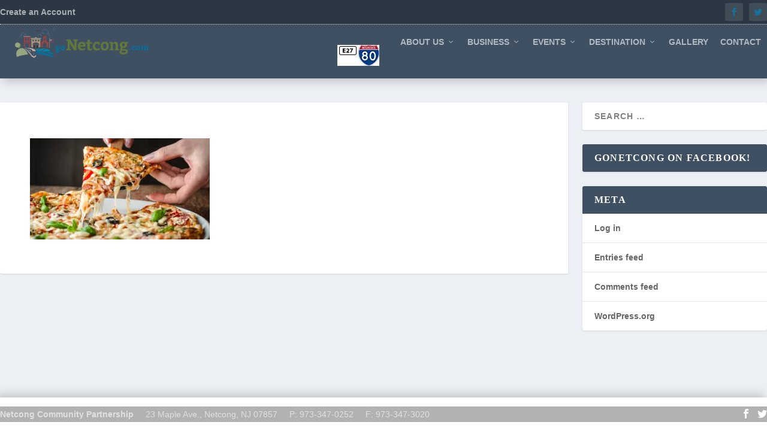

--- FILE ---
content_type: text/html; charset=UTF-8
request_url: https://gonetcong.com/woman-takes-a-piece-of-pizza/
body_size: 16811
content:
<!DOCTYPE html>
<!--[if IE 6]><html id="ie6" dir="ltr" lang="en-US" prefix="og: https://ogp.me/ns#">
<![endif]-->
<!--[if IE 7]><html id="ie7" dir="ltr" lang="en-US" prefix="og: https://ogp.me/ns#">
<![endif]-->
<!--[if IE 8]><html id="ie8" dir="ltr" lang="en-US" prefix="og: https://ogp.me/ns#">
<![endif]-->
<!--[if !(IE 6) | !(IE 7) | !(IE 8)  ]><!--><html dir="ltr" lang="en-US" prefix="og: https://ogp.me/ns#">
<!--<![endif]--><head><script data-no-optimize="1">var litespeed_docref=sessionStorage.getItem("litespeed_docref");litespeed_docref&&(Object.defineProperty(document,"referrer",{get:function(){return litespeed_docref}}),sessionStorage.removeItem("litespeed_docref"));</script> <meta charset="UTF-8" /><meta http-equiv="X-UA-Compatible" content="IE=edge"><link rel="pingback" href="https://gonetcong.com/xmlrpc.php" /><!--[if lt IE 9]> <script src="https://gonetcong.com/wp-content/themes/Extra/scripts/ext/html5.js" type="text/javascript"></script> <![endif]--> <script type="litespeed/javascript">document.documentElement.className='js'</script> <title>| goNetcong</title><link rel="preconnect" href="https://fonts.gstatic.com" crossorigin /><meta name="robots" content="max-image-preview:large" /><meta name="author" content="goNetcong"/><link rel="canonical" href="https://gonetcong.com/woman-takes-a-piece-of-pizza/" /><meta name="generator" content="All in One SEO (AIOSEO) 4.9.3" /><meta property="og:locale" content="en_US" /><meta property="og:site_name" content="goNetcong" /><meta property="og:type" content="article" /><meta property="og:title" content="| goNetcong" /><meta property="og:url" content="https://gonetcong.com/woman-takes-a-piece-of-pizza/" /><meta property="og:image" content="https://gonetcong.com/wp-content/uploads/logo-big.png" /><meta property="og:image:secure_url" content="https://gonetcong.com/wp-content/uploads/logo-big.png" /><meta property="og:image:width" content="600" /><meta property="og:image:height" content="600" /><meta property="article:published_time" content="2020-09-17T20:08:47+00:00" /><meta property="article:modified_time" content="2020-09-17T20:09:08+00:00" /><meta name="twitter:card" content="summary" /><meta name="twitter:title" content="| goNetcong" /><meta name="twitter:image" content="https://gonetcong.com/wp-content/uploads/logo-big.png" /> <script type="application/ld+json" class="aioseo-schema">{"@context":"https:\/\/schema.org","@graph":[{"@type":"BreadcrumbList","@id":"https:\/\/gonetcong.com\/woman-takes-a-piece-of-pizza\/#breadcrumblist","itemListElement":[{"@type":"ListItem","@id":"https:\/\/gonetcong.com#listItem","position":1,"name":"Home","item":"https:\/\/gonetcong.com"},{"@type":"ListItem","@id":"https:\/\/gonetcong.com\/woman-takes-a-piece-of-pizza\/#listItem","position":2,"previousItem":{"@type":"ListItem","@id":"https:\/\/gonetcong.com#listItem","name":"Home"}}]},{"@type":"ItemPage","@id":"https:\/\/gonetcong.com\/woman-takes-a-piece-of-pizza\/#itempage","url":"https:\/\/gonetcong.com\/woman-takes-a-piece-of-pizza\/","name":"| goNetcong","inLanguage":"en-US","isPartOf":{"@id":"https:\/\/gonetcong.com\/#website"},"breadcrumb":{"@id":"https:\/\/gonetcong.com\/woman-takes-a-piece-of-pizza\/#breadcrumblist"},"author":{"@id":"https:\/\/gonetcong.com\/author\/arek\/#author"},"creator":{"@id":"https:\/\/gonetcong.com\/author\/arek\/#author"},"datePublished":"2020-09-17T20:08:47+00:00","dateModified":"2020-09-17T20:09:08+00:00"},{"@type":"Organization","@id":"https:\/\/gonetcong.com\/#organization","name":"goNetcong","description":"Netcong Community Partnership","url":"https:\/\/gonetcong.com\/"},{"@type":"Person","@id":"https:\/\/gonetcong.com\/author\/arek\/#author","url":"https:\/\/gonetcong.com\/author\/arek\/","name":"goNetcong","image":{"@type":"ImageObject","@id":"https:\/\/gonetcong.com\/woman-takes-a-piece-of-pizza\/#authorImage","url":"https:\/\/gonetcong.com\/wp-content\/litespeed\/avatar\/ae5cf36fb08636178adcbf842739e9fa.jpg?ver=1768483549","width":96,"height":96,"caption":"goNetcong"}},{"@type":"WebSite","@id":"https:\/\/gonetcong.com\/#website","url":"https:\/\/gonetcong.com\/","name":"goNetcong","description":"Netcong Community Partnership","inLanguage":"en-US","publisher":{"@id":"https:\/\/gonetcong.com\/#organization"}}]}</script> <link rel='dns-prefetch' href='//fonts.googleapis.com' /><link rel="alternate" type="application/rss+xml" title="goNetcong &raquo; Feed" href="https://gonetcong.com/feed/" /><link rel="alternate" type="application/rss+xml" title="goNetcong &raquo; Comments Feed" href="https://gonetcong.com/comments/feed/" /><link rel="alternate" title="oEmbed (JSON)" type="application/json+oembed" href="https://gonetcong.com/wp-json/oembed/1.0/embed?url=https%3A%2F%2Fgonetcong.com%2Fwoman-takes-a-piece-of-pizza%2F" /><link rel="alternate" title="oEmbed (XML)" type="text/xml+oembed" href="https://gonetcong.com/wp-json/oembed/1.0/embed?url=https%3A%2F%2Fgonetcong.com%2Fwoman-takes-a-piece-of-pizza%2F&#038;format=xml" /><meta content="Extra Child Theme v.0.0.1" name="generator"/><link data-optimized="2" rel="stylesheet" href="https://gonetcong.com/wp-content/litespeed/css/a618187f7c1392712ba9bfa9d5807d99.css?ver=257c7" /><style id='global-styles-inline-css' type='text/css'>:root{--wp--preset--aspect-ratio--square: 1;--wp--preset--aspect-ratio--4-3: 4/3;--wp--preset--aspect-ratio--3-4: 3/4;--wp--preset--aspect-ratio--3-2: 3/2;--wp--preset--aspect-ratio--2-3: 2/3;--wp--preset--aspect-ratio--16-9: 16/9;--wp--preset--aspect-ratio--9-16: 9/16;--wp--preset--color--black: #000000;--wp--preset--color--cyan-bluish-gray: #abb8c3;--wp--preset--color--white: #ffffff;--wp--preset--color--pale-pink: #f78da7;--wp--preset--color--vivid-red: #cf2e2e;--wp--preset--color--luminous-vivid-orange: #ff6900;--wp--preset--color--luminous-vivid-amber: #fcb900;--wp--preset--color--light-green-cyan: #7bdcb5;--wp--preset--color--vivid-green-cyan: #00d084;--wp--preset--color--pale-cyan-blue: #8ed1fc;--wp--preset--color--vivid-cyan-blue: #0693e3;--wp--preset--color--vivid-purple: #9b51e0;--wp--preset--gradient--vivid-cyan-blue-to-vivid-purple: linear-gradient(135deg,rgb(6,147,227) 0%,rgb(155,81,224) 100%);--wp--preset--gradient--light-green-cyan-to-vivid-green-cyan: linear-gradient(135deg,rgb(122,220,180) 0%,rgb(0,208,130) 100%);--wp--preset--gradient--luminous-vivid-amber-to-luminous-vivid-orange: linear-gradient(135deg,rgb(252,185,0) 0%,rgb(255,105,0) 100%);--wp--preset--gradient--luminous-vivid-orange-to-vivid-red: linear-gradient(135deg,rgb(255,105,0) 0%,rgb(207,46,46) 100%);--wp--preset--gradient--very-light-gray-to-cyan-bluish-gray: linear-gradient(135deg,rgb(238,238,238) 0%,rgb(169,184,195) 100%);--wp--preset--gradient--cool-to-warm-spectrum: linear-gradient(135deg,rgb(74,234,220) 0%,rgb(151,120,209) 20%,rgb(207,42,186) 40%,rgb(238,44,130) 60%,rgb(251,105,98) 80%,rgb(254,248,76) 100%);--wp--preset--gradient--blush-light-purple: linear-gradient(135deg,rgb(255,206,236) 0%,rgb(152,150,240) 100%);--wp--preset--gradient--blush-bordeaux: linear-gradient(135deg,rgb(254,205,165) 0%,rgb(254,45,45) 50%,rgb(107,0,62) 100%);--wp--preset--gradient--luminous-dusk: linear-gradient(135deg,rgb(255,203,112) 0%,rgb(199,81,192) 50%,rgb(65,88,208) 100%);--wp--preset--gradient--pale-ocean: linear-gradient(135deg,rgb(255,245,203) 0%,rgb(182,227,212) 50%,rgb(51,167,181) 100%);--wp--preset--gradient--electric-grass: linear-gradient(135deg,rgb(202,248,128) 0%,rgb(113,206,126) 100%);--wp--preset--gradient--midnight: linear-gradient(135deg,rgb(2,3,129) 0%,rgb(40,116,252) 100%);--wp--preset--font-size--small: 13px;--wp--preset--font-size--medium: 20px;--wp--preset--font-size--large: 36px;--wp--preset--font-size--x-large: 42px;--wp--preset--spacing--20: 0.44rem;--wp--preset--spacing--30: 0.67rem;--wp--preset--spacing--40: 1rem;--wp--preset--spacing--50: 1.5rem;--wp--preset--spacing--60: 2.25rem;--wp--preset--spacing--70: 3.38rem;--wp--preset--spacing--80: 5.06rem;--wp--preset--shadow--natural: 6px 6px 9px rgba(0, 0, 0, 0.2);--wp--preset--shadow--deep: 12px 12px 50px rgba(0, 0, 0, 0.4);--wp--preset--shadow--sharp: 6px 6px 0px rgba(0, 0, 0, 0.2);--wp--preset--shadow--outlined: 6px 6px 0px -3px rgb(255, 255, 255), 6px 6px rgb(0, 0, 0);--wp--preset--shadow--crisp: 6px 6px 0px rgb(0, 0, 0);}:root { --wp--style--global--content-size: 856px;--wp--style--global--wide-size: 1280px; }:where(body) { margin: 0; }.wp-site-blocks > .alignleft { float: left; margin-right: 2em; }.wp-site-blocks > .alignright { float: right; margin-left: 2em; }.wp-site-blocks > .aligncenter { justify-content: center; margin-left: auto; margin-right: auto; }:where(.is-layout-flex){gap: 0.5em;}:where(.is-layout-grid){gap: 0.5em;}.is-layout-flow > .alignleft{float: left;margin-inline-start: 0;margin-inline-end: 2em;}.is-layout-flow > .alignright{float: right;margin-inline-start: 2em;margin-inline-end: 0;}.is-layout-flow > .aligncenter{margin-left: auto !important;margin-right: auto !important;}.is-layout-constrained > .alignleft{float: left;margin-inline-start: 0;margin-inline-end: 2em;}.is-layout-constrained > .alignright{float: right;margin-inline-start: 2em;margin-inline-end: 0;}.is-layout-constrained > .aligncenter{margin-left: auto !important;margin-right: auto !important;}.is-layout-constrained > :where(:not(.alignleft):not(.alignright):not(.alignfull)){max-width: var(--wp--style--global--content-size);margin-left: auto !important;margin-right: auto !important;}.is-layout-constrained > .alignwide{max-width: var(--wp--style--global--wide-size);}body .is-layout-flex{display: flex;}.is-layout-flex{flex-wrap: wrap;align-items: center;}.is-layout-flex > :is(*, div){margin: 0;}body .is-layout-grid{display: grid;}.is-layout-grid > :is(*, div){margin: 0;}body{padding-top: 0px;padding-right: 0px;padding-bottom: 0px;padding-left: 0px;}:root :where(.wp-element-button, .wp-block-button__link){background-color: #32373c;border-width: 0;color: #fff;font-family: inherit;font-size: inherit;font-style: inherit;font-weight: inherit;letter-spacing: inherit;line-height: inherit;padding-top: calc(0.667em + 2px);padding-right: calc(1.333em + 2px);padding-bottom: calc(0.667em + 2px);padding-left: calc(1.333em + 2px);text-decoration: none;text-transform: inherit;}.has-black-color{color: var(--wp--preset--color--black) !important;}.has-cyan-bluish-gray-color{color: var(--wp--preset--color--cyan-bluish-gray) !important;}.has-white-color{color: var(--wp--preset--color--white) !important;}.has-pale-pink-color{color: var(--wp--preset--color--pale-pink) !important;}.has-vivid-red-color{color: var(--wp--preset--color--vivid-red) !important;}.has-luminous-vivid-orange-color{color: var(--wp--preset--color--luminous-vivid-orange) !important;}.has-luminous-vivid-amber-color{color: var(--wp--preset--color--luminous-vivid-amber) !important;}.has-light-green-cyan-color{color: var(--wp--preset--color--light-green-cyan) !important;}.has-vivid-green-cyan-color{color: var(--wp--preset--color--vivid-green-cyan) !important;}.has-pale-cyan-blue-color{color: var(--wp--preset--color--pale-cyan-blue) !important;}.has-vivid-cyan-blue-color{color: var(--wp--preset--color--vivid-cyan-blue) !important;}.has-vivid-purple-color{color: var(--wp--preset--color--vivid-purple) !important;}.has-black-background-color{background-color: var(--wp--preset--color--black) !important;}.has-cyan-bluish-gray-background-color{background-color: var(--wp--preset--color--cyan-bluish-gray) !important;}.has-white-background-color{background-color: var(--wp--preset--color--white) !important;}.has-pale-pink-background-color{background-color: var(--wp--preset--color--pale-pink) !important;}.has-vivid-red-background-color{background-color: var(--wp--preset--color--vivid-red) !important;}.has-luminous-vivid-orange-background-color{background-color: var(--wp--preset--color--luminous-vivid-orange) !important;}.has-luminous-vivid-amber-background-color{background-color: var(--wp--preset--color--luminous-vivid-amber) !important;}.has-light-green-cyan-background-color{background-color: var(--wp--preset--color--light-green-cyan) !important;}.has-vivid-green-cyan-background-color{background-color: var(--wp--preset--color--vivid-green-cyan) !important;}.has-pale-cyan-blue-background-color{background-color: var(--wp--preset--color--pale-cyan-blue) !important;}.has-vivid-cyan-blue-background-color{background-color: var(--wp--preset--color--vivid-cyan-blue) !important;}.has-vivid-purple-background-color{background-color: var(--wp--preset--color--vivid-purple) !important;}.has-black-border-color{border-color: var(--wp--preset--color--black) !important;}.has-cyan-bluish-gray-border-color{border-color: var(--wp--preset--color--cyan-bluish-gray) !important;}.has-white-border-color{border-color: var(--wp--preset--color--white) !important;}.has-pale-pink-border-color{border-color: var(--wp--preset--color--pale-pink) !important;}.has-vivid-red-border-color{border-color: var(--wp--preset--color--vivid-red) !important;}.has-luminous-vivid-orange-border-color{border-color: var(--wp--preset--color--luminous-vivid-orange) !important;}.has-luminous-vivid-amber-border-color{border-color: var(--wp--preset--color--luminous-vivid-amber) !important;}.has-light-green-cyan-border-color{border-color: var(--wp--preset--color--light-green-cyan) !important;}.has-vivid-green-cyan-border-color{border-color: var(--wp--preset--color--vivid-green-cyan) !important;}.has-pale-cyan-blue-border-color{border-color: var(--wp--preset--color--pale-cyan-blue) !important;}.has-vivid-cyan-blue-border-color{border-color: var(--wp--preset--color--vivid-cyan-blue) !important;}.has-vivid-purple-border-color{border-color: var(--wp--preset--color--vivid-purple) !important;}.has-vivid-cyan-blue-to-vivid-purple-gradient-background{background: var(--wp--preset--gradient--vivid-cyan-blue-to-vivid-purple) !important;}.has-light-green-cyan-to-vivid-green-cyan-gradient-background{background: var(--wp--preset--gradient--light-green-cyan-to-vivid-green-cyan) !important;}.has-luminous-vivid-amber-to-luminous-vivid-orange-gradient-background{background: var(--wp--preset--gradient--luminous-vivid-amber-to-luminous-vivid-orange) !important;}.has-luminous-vivid-orange-to-vivid-red-gradient-background{background: var(--wp--preset--gradient--luminous-vivid-orange-to-vivid-red) !important;}.has-very-light-gray-to-cyan-bluish-gray-gradient-background{background: var(--wp--preset--gradient--very-light-gray-to-cyan-bluish-gray) !important;}.has-cool-to-warm-spectrum-gradient-background{background: var(--wp--preset--gradient--cool-to-warm-spectrum) !important;}.has-blush-light-purple-gradient-background{background: var(--wp--preset--gradient--blush-light-purple) !important;}.has-blush-bordeaux-gradient-background{background: var(--wp--preset--gradient--blush-bordeaux) !important;}.has-luminous-dusk-gradient-background{background: var(--wp--preset--gradient--luminous-dusk) !important;}.has-pale-ocean-gradient-background{background: var(--wp--preset--gradient--pale-ocean) !important;}.has-electric-grass-gradient-background{background: var(--wp--preset--gradient--electric-grass) !important;}.has-midnight-gradient-background{background: var(--wp--preset--gradient--midnight) !important;}.has-small-font-size{font-size: var(--wp--preset--font-size--small) !important;}.has-medium-font-size{font-size: var(--wp--preset--font-size--medium) !important;}.has-large-font-size{font-size: var(--wp--preset--font-size--large) !important;}.has-x-large-font-size{font-size: var(--wp--preset--font-size--x-large) !important;}
/*# sourceURL=global-styles-inline-css */</style><style id='view_editor_gutenberg_frontend_assets-inline-css' type='text/css'>.wpv-sort-list-dropdown.wpv-sort-list-dropdown-style-default > span.wpv-sort-list,.wpv-sort-list-dropdown.wpv-sort-list-dropdown-style-default .wpv-sort-list-item {border-color: #cdcdcd;}.wpv-sort-list-dropdown.wpv-sort-list-dropdown-style-default .wpv-sort-list-item a {color: #444;background-color: #fff;}.wpv-sort-list-dropdown.wpv-sort-list-dropdown-style-default a:hover,.wpv-sort-list-dropdown.wpv-sort-list-dropdown-style-default a:focus {color: #000;background-color: #eee;}.wpv-sort-list-dropdown.wpv-sort-list-dropdown-style-default .wpv-sort-list-item.wpv-sort-list-current a {color: #000;background-color: #eee;}
.wpv-sort-list-dropdown.wpv-sort-list-dropdown-style-default > span.wpv-sort-list,.wpv-sort-list-dropdown.wpv-sort-list-dropdown-style-default .wpv-sort-list-item {border-color: #cdcdcd;}.wpv-sort-list-dropdown.wpv-sort-list-dropdown-style-default .wpv-sort-list-item a {color: #444;background-color: #fff;}.wpv-sort-list-dropdown.wpv-sort-list-dropdown-style-default a:hover,.wpv-sort-list-dropdown.wpv-sort-list-dropdown-style-default a:focus {color: #000;background-color: #eee;}.wpv-sort-list-dropdown.wpv-sort-list-dropdown-style-default .wpv-sort-list-item.wpv-sort-list-current a {color: #000;background-color: #eee;}.wpv-sort-list-dropdown.wpv-sort-list-dropdown-style-grey > span.wpv-sort-list,.wpv-sort-list-dropdown.wpv-sort-list-dropdown-style-grey .wpv-sort-list-item {border-color: #cdcdcd;}.wpv-sort-list-dropdown.wpv-sort-list-dropdown-style-grey .wpv-sort-list-item a {color: #444;background-color: #eeeeee;}.wpv-sort-list-dropdown.wpv-sort-list-dropdown-style-grey a:hover,.wpv-sort-list-dropdown.wpv-sort-list-dropdown-style-grey a:focus {color: #000;background-color: #e5e5e5;}.wpv-sort-list-dropdown.wpv-sort-list-dropdown-style-grey .wpv-sort-list-item.wpv-sort-list-current a {color: #000;background-color: #e5e5e5;}
.wpv-sort-list-dropdown.wpv-sort-list-dropdown-style-default > span.wpv-sort-list,.wpv-sort-list-dropdown.wpv-sort-list-dropdown-style-default .wpv-sort-list-item {border-color: #cdcdcd;}.wpv-sort-list-dropdown.wpv-sort-list-dropdown-style-default .wpv-sort-list-item a {color: #444;background-color: #fff;}.wpv-sort-list-dropdown.wpv-sort-list-dropdown-style-default a:hover,.wpv-sort-list-dropdown.wpv-sort-list-dropdown-style-default a:focus {color: #000;background-color: #eee;}.wpv-sort-list-dropdown.wpv-sort-list-dropdown-style-default .wpv-sort-list-item.wpv-sort-list-current a {color: #000;background-color: #eee;}.wpv-sort-list-dropdown.wpv-sort-list-dropdown-style-grey > span.wpv-sort-list,.wpv-sort-list-dropdown.wpv-sort-list-dropdown-style-grey .wpv-sort-list-item {border-color: #cdcdcd;}.wpv-sort-list-dropdown.wpv-sort-list-dropdown-style-grey .wpv-sort-list-item a {color: #444;background-color: #eeeeee;}.wpv-sort-list-dropdown.wpv-sort-list-dropdown-style-grey a:hover,.wpv-sort-list-dropdown.wpv-sort-list-dropdown-style-grey a:focus {color: #000;background-color: #e5e5e5;}.wpv-sort-list-dropdown.wpv-sort-list-dropdown-style-grey .wpv-sort-list-item.wpv-sort-list-current a {color: #000;background-color: #e5e5e5;}.wpv-sort-list-dropdown.wpv-sort-list-dropdown-style-blue > span.wpv-sort-list,.wpv-sort-list-dropdown.wpv-sort-list-dropdown-style-blue .wpv-sort-list-item {border-color: #0099cc;}.wpv-sort-list-dropdown.wpv-sort-list-dropdown-style-blue .wpv-sort-list-item a {color: #444;background-color: #cbddeb;}.wpv-sort-list-dropdown.wpv-sort-list-dropdown-style-blue a:hover,.wpv-sort-list-dropdown.wpv-sort-list-dropdown-style-blue a:focus {color: #000;background-color: #95bedd;}.wpv-sort-list-dropdown.wpv-sort-list-dropdown-style-blue .wpv-sort-list-item.wpv-sort-list-current a {color: #000;background-color: #95bedd;}
/*# sourceURL=view_editor_gutenberg_frontend_assets-inline-css */</style> <script type="litespeed/javascript" data-src="https://gonetcong.com/wp-includes/js/jquery/jquery.min.js" id="jquery-core-js"></script> <link rel="https://api.w.org/" href="https://gonetcong.com/wp-json/" /><link rel="alternate" title="JSON" type="application/json" href="https://gonetcong.com/wp-json/wp/v2/media/3106" /><link rel="EditURI" type="application/rsd+xml" title="RSD" href="https://gonetcong.com/xmlrpc.php?rsd" /><meta name="generator" content="WordPress 6.9" /><link rel='shortlink' href='https://gonetcong.com/?p=3106' /><meta name="viewport" content="width=device-width, initial-scale=1.0, maximum-scale=1.0, user-scalable=1" /> <script type="litespeed/javascript">window.addEventListener("load",function(){var c={script:!1,link:!1};function ls(s){if(!['script','link'].includes(s)||c[s]){return}c[s]=!0;var d=document,f=d.getElementsByTagName(s)[0],j=d.createElement(s);if(s==='script'){j.async=!0;j.src='https://gonetcong.com/wp-content/plugins/wp-views/vendor/toolset/blocks/public/js/frontend.js?v=1.6.6'}else{j.rel='stylesheet';j.href='https://gonetcong.com/wp-content/plugins/wp-views/vendor/toolset/blocks/public/css/style.css?v=1.6.6'}f.parentNode.insertBefore(j,f)};function ex(){ls('script');ls('link')}window.addEventListener("scroll",ex,{once:!0});if(('IntersectionObserver' in window)&&('IntersectionObserverEntry' in window)&&('intersectionRatio' in window.IntersectionObserverEntry.prototype)){var i=0,fb=document.querySelectorAll("[class^='tb-']"),o=new IntersectionObserver(es=>{es.forEach(e=>{o.unobserve(e.target);if(e.intersectionRatio>0){ex();o.disconnect()}else{i++;if(fb.length>i){o.observe(fb[i])}}})});if(fb.length){o.observe(fb[i])}}})</script> <noscript><link rel="stylesheet" href="https://gonetcong.com/wp-content/plugins/wp-views/vendor/toolset/blocks/public/css/style.css">
</noscript><meta name="generator" content="Powered by Slider Revolution 6.7.39 - responsive, Mobile-Friendly Slider Plugin for WordPress with comfortable drag and drop interface." /><meta name="google-site-verification" content="HCuLt28Q0rKdAILhk2qcIDiOvPuDRT6x35ZNwEyxjRc"><link rel="icon" href="https://gonetcong.com/wp-content/uploads/favicon-256-Purp-1-150x150.png" sizes="32x32" /><link rel="icon" href="https://gonetcong.com/wp-content/uploads/favicon-256-Purp-1.png" sizes="192x192" /><link rel="apple-touch-icon" href="https://gonetcong.com/wp-content/uploads/favicon-256-Purp-1.png" /><meta name="msapplication-TileImage" content="https://gonetcong.com/wp-content/uploads/favicon-256-Purp-1.png" /> <script type="litespeed/javascript">function setREVStartSize(e){window.RSIW=window.RSIW===undefined?window.innerWidth:window.RSIW;window.RSIH=window.RSIH===undefined?window.innerHeight:window.RSIH;try{var pw=document.getElementById(e.c).parentNode.offsetWidth,newh;pw=pw===0||isNaN(pw)||(e.l=="fullwidth"||e.layout=="fullwidth")?window.RSIW:pw;e.tabw=e.tabw===undefined?0:parseInt(e.tabw);e.thumbw=e.thumbw===undefined?0:parseInt(e.thumbw);e.tabh=e.tabh===undefined?0:parseInt(e.tabh);e.thumbh=e.thumbh===undefined?0:parseInt(e.thumbh);e.tabhide=e.tabhide===undefined?0:parseInt(e.tabhide);e.thumbhide=e.thumbhide===undefined?0:parseInt(e.thumbhide);e.mh=e.mh===undefined||e.mh==""||e.mh==="auto"?0:parseInt(e.mh,0);if(e.layout==="fullscreen"||e.l==="fullscreen")
newh=Math.max(e.mh,window.RSIH);else{e.gw=Array.isArray(e.gw)?e.gw:[e.gw];for(var i in e.rl)if(e.gw[i]===undefined||e.gw[i]===0)e.gw[i]=e.gw[i-1];e.gh=e.el===undefined||e.el===""||(Array.isArray(e.el)&&e.el.length==0)?e.gh:e.el;e.gh=Array.isArray(e.gh)?e.gh:[e.gh];for(var i in e.rl)if(e.gh[i]===undefined||e.gh[i]===0)e.gh[i]=e.gh[i-1];var nl=new Array(e.rl.length),ix=0,sl;e.tabw=e.tabhide>=pw?0:e.tabw;e.thumbw=e.thumbhide>=pw?0:e.thumbw;e.tabh=e.tabhide>=pw?0:e.tabh;e.thumbh=e.thumbhide>=pw?0:e.thumbh;for(var i in e.rl)nl[i]=e.rl[i]<window.RSIW?0:e.rl[i];sl=nl[0];for(var i in nl)if(sl>nl[i]&&nl[i]>0){sl=nl[i];ix=i}
var m=pw>(e.gw[ix]+e.tabw+e.thumbw)?1:(pw-(e.tabw+e.thumbw))/(e.gw[ix]);newh=(e.gh[ix]*m)+(e.tabh+e.thumbh)}
var el=document.getElementById(e.c);if(el!==null&&el)el.style.height=newh+"px";el=document.getElementById(e.c+"_wrapper");if(el!==null&&el){el.style.height=newh+"px";el.style.display="block"}}catch(e){console.log("Failure at Presize of Slider:"+e)}}</script> <style id='rs-plugin-settings-inline-css' type='text/css'>#rs-demo-id {}
/*# sourceURL=rs-plugin-settings-inline-css */</style></head><body class="attachment wp-singular attachment-template-default single single-attachment postid-3106 attachmentid-3106 attachment-jpeg wp-theme-Extra wp-child-theme-ExtraChild et_extra et_fixed_nav et_smooth_scroll et_pb_gutters1 et_primary_nav_dropdown_animation_flipInY et_secondary_nav_dropdown_animation_Default with_sidebar with_sidebar_right et_includes_sidebar et-db"><div id="page-container"><header class="header left-right"><div id="top-header" style=""><div class="container"><div id="et-secondary-nav" class=""><ul id="et-secondary-menu" class="nav"><li id="menu-item-200" class="menu-item menu-item-type-post_type menu-item-object-page menu-item-200"><a href="https://gonetcong.com/start-your-business/business-directory/create-account/">Create an Account</a></li><li id="menu-item-877" class="menu-item menu-item-type-post_type menu-item-object-page menu-item-877"><a href="https://gonetcong.com/your-account/">Your Account</a></li></ul></div><div id="et-info"><ul class="et-extra-social-icons" style=""><li class="et-extra-social-icon facebook">
<a href="https://www.facebook.com/gonetcong" class="et-extra-icon et-extra-icon-background-hover et-extra-icon-facebook"></a></li><li class="et-extra-social-icon twitter">
<a href="https://twitter.com/gonetcong" class="et-extra-icon et-extra-icon-background-hover et-extra-icon-twitter"></a></li></ul></div></div></div><div id="main-header-wrapper"><div id="main-header" data-fixed-height="80"><div class="container">
<a class="logo" href="https://gonetcong.com/" data-fixed-height="70">
<img data-lazyloaded="1" src="[data-uri]" width="348" height="80" data-src="http://gonetcong.com/wp-content/uploads/2016/07/logo-web.png" alt="goNetcong" id="logo" />
</a><div id="et-navigation" class=""><div class="add-before-menu"><a href="/contact/"><img data-lazyloaded="1" src="[data-uri]" width="70" height="35" data-src="/wp-content/uploads/route-80.jpg"></a></div><ul id="et-menu" class="nav"><li id="menu-item-298" class="menu-item menu-item-type-post_type menu-item-object-page menu-item-has-children menu-item-298"><a href="https://gonetcong.com/about-ncp/">About Us</a><ul class="sub-menu"><li id="menu-item-1570" class="menu-item menu-item-type-custom menu-item-object-custom menu-item-1570"><a href="http://gonetcong.com/about-ncp/#team">Team Members</a></li><li id="menu-item-3247" class="menu-item menu-item-type-post_type menu-item-object-page menu-item-3247"><a href="https://gonetcong.com/about-ncp/treasurers-report/">Treasurers Report</a></li><li id="menu-item-513" class="menu-item menu-item-type-post_type menu-item-object-page menu-item-513"><a href="https://gonetcong.com/about-ncp/ncp-minutes/">NCP Minutes &#038; Agenda</a></li><li id="menu-item-1648" class="menu-item menu-item-type-post_type menu-item-object-page menu-item-1648"><a href="https://gonetcong.com/about-ncp/20162015-year-end-ncp-audit/">NCP Audits</a></li><li id="menu-item-9679" class="menu-item menu-item-type-post_type menu-item-object-page menu-item-9679"><a href="https://gonetcong.com/about-ncp/proposed-2024-budget/">Proposed 2024 Budget</a></li><li id="menu-item-512" class="menu-item menu-item-type-post_type menu-item-object-page menu-item-512"><a href="https://gonetcong.com/about-ncp/faq/">FAQ</a></li></ul></li><li id="menu-item-695" class="menu-item menu-item-type-post_type menu-item-object-page menu-item-has-children menu-item-695"><a href="https://gonetcong.com/start-your-business/">Business</a><ul class="sub-menu"><li id="menu-item-9724" class="menu-item menu-item-type-post_type menu-item-object-page menu-item-9724"><a href="https://gonetcong.com/start-your-business/nj-small-business-manual/">NJ Small Business Manual</a></li><li id="menu-item-635" class="menu-item menu-item-type-post_type menu-item-object-page menu-item-635"><a href="https://gonetcong.com/start-your-business/business-directory/">Business Directory</a></li><li id="menu-item-640" class="menu-item menu-item-type-post_type menu-item-object-page menu-item-640"><a href="https://gonetcong.com/start-your-business/business-directory/add/">» Add Business</a></li><li id="menu-item-876" class="menu-item menu-item-type-post_type menu-item-object-page menu-item-876"><a href="https://gonetcong.com/your-account/">» Your Business</a></li><li id="menu-item-1312" class="menu-item menu-item-type-post_type menu-item-object-page menu-item-1312"><a href="https://gonetcong.com/start-your-business/claim-your-listing/">» Claim your Listing</a></li><li id="menu-item-545" class="menu-item menu-item-type-post_type menu-item-object-page menu-item-545"><a href="https://gonetcong.com/start-your-business/space-available/">Space Available</a></li><li id="menu-item-306" class="menu-item menu-item-type-post_type menu-item-object-page menu-item-306"><a href="https://gonetcong.com/start-your-business/business-grants/">Business Grants</a></li><li id="menu-item-655" class="menu-item menu-item-type-post_type menu-item-object-page menu-item-655"><a href="https://gonetcong.com/start-your-business/ncp-business-climate-market-report/">NCP Business Report</a></li><li id="menu-item-542" class="menu-item menu-item-type-post_type menu-item-object-page menu-item-542"><a href="https://gonetcong.com/start-your-business/professional-education/">Professional Education</a></li><li id="menu-item-541" class="menu-item menu-item-type-post_type menu-item-object-page menu-item-541"><a href="https://gonetcong.com/start-your-business/forms-links/">Forms &#038; Links</a></li><li id="menu-item-511" class="menu-item menu-item-type-post_type menu-item-object-page menu-item-511"><a href="https://gonetcong.com/start-your-business/faq/">FAQ</a></li></ul></li><li id="menu-item-745" class="menu-item menu-item-type-post_type menu-item-object-page menu-item-has-children menu-item-745"><a href="https://gonetcong.com/life/">Events</a><ul class="sub-menu"><li id="menu-item-636" class="menu-item menu-item-type-post_type menu-item-object-page menu-item-636"><a href="https://gonetcong.com/life/upcoming-events/">Upcoming Events</a></li><li id="menu-item-514" class="menu-item menu-item-type-post_type menu-item-object-page menu-item-514"><a href="https://gonetcong.com/life/faq/">Visitors FAQ</a></li></ul></li><li id="menu-item-726" class="menu-item menu-item-type-post_type menu-item-object-page menu-item-has-children menu-item-726"><a href="https://gonetcong.com/destination/">Destination</a><ul class="sub-menu"><li id="menu-item-757" class="menu-item menu-item-type-post_type menu-item-object-page menu-item-757"><a href="https://gonetcong.com/destination/the-growing-stage/">The Growing Stage</a></li><li id="menu-item-1350" class="menu-item menu-item-type-post_type menu-item-object-page menu-item-1350"><a href="https://gonetcong.com/contact/">Visit Netcong</a></li></ul></li><li id="menu-item-622" class="menu-item menu-item-type-post_type menu-item-object-page menu-item-622"><a href="https://gonetcong.com/gallery/">Gallery</a></li><li id="menu-item-548" class="menu-item menu-item-type-post_type menu-item-object-page menu-item-548"><a href="https://gonetcong.com/contact/">Contact</a></li></ul><div id="et-mobile-navigation">
<span class="show-menu"><div class="show-menu-button">
<span></span>
<span></span>
<span></span></div><p>Select Page</p>
</span><nav></nav></div></div></div></div></div></header><div id="main-content"><div class="container"><div id="content-area" class="with_sidebar with_sidebar_right clearfix"><div class="et_pb_extra_column_main"><article id="post-3106" class="module single-post-module post-3106 attachment type-attachment status-inherit hentry"><div class="post-wrap"><h1 class="entry-title"></h1><div class="post-content entry-content"><p class="attachment"><a href='https://gonetcong.com/wp-content/uploads/pizza-food-netcong.jpg'><img data-lazyloaded="1" src="[data-uri]" fetchpriority="high" decoding="async" width="300" height="169" data-src="https://gonetcong.com/wp-content/uploads/pizza-food-netcong-300x169.jpg" class="attachment-medium size-medium" alt="" data-srcset="https://gonetcong.com/wp-content/uploads/pizza-food-netcong-300x169.jpg 300w, https://gonetcong.com/wp-content/uploads/pizza-food-netcong-1024x576.jpg 1024w, https://gonetcong.com/wp-content/uploads/pizza-food-netcong-768x432.jpg 768w, https://gonetcong.com/wp-content/uploads/pizza-food-netcong-1536x864.jpg 1536w, https://gonetcong.com/wp-content/uploads/pizza-food-netcong-1080x608.jpg 1080w, https://gonetcong.com/wp-content/uploads/pizza-food-netcong.jpg 1920w" data-sizes="(max-width: 300px) 100vw, 300px" /></a></p></div></div></article></div><div class="et_pb_extra_column_sidebar"><div id="search-2" class="et_pb_widget widget_search"><h4 class="widgettitle"></h4><form role="search" method="get" class="search-form" action="https://gonetcong.com/">
<label>
<span class="screen-reader-text">Search for:</span>
<input type="search" class="search-field" placeholder="Search &hellip;" value="" name="s" />
</label>
<input type="submit" class="search-submit" value="Search" /></form></div><div id="sfp_page_plugin_widget-2" class="et_pb_widget widget_sfp_page_plugin_widget"><h4 class="widgettitle">goNetcong on Facebook!</h4><div id="fb-root"></div> <script type="litespeed/javascript">(function(d){var js,id='facebook-jssdk';if(d.getElementById(id)){return}
js=d.createElement('script');js.id=id;js.async=!0;js.src="//connect.facebook.net/en_US/all.js#xfbml=1";d.getElementsByTagName('head')[0].appendChild(js)}(document))</script> <div class="sfp-container"><div class="fb-page"
data-href="https://www.facebook.com/gonetcong/"
data-width=""
data-height=""
data-hide-cover="false"
data-show-facepile="true"
data-small-header="false"
data-tabs=""></div></div></div><div id="meta-2" class="et_pb_widget widget_meta"><h4 class="widgettitle">Meta</h4><ul><li><a href="https://gonetcong.com/wp-login.php">Log in</a></li><li><a href="https://gonetcong.com/feed/">Entries feed</a></li><li><a href="https://gonetcong.com/comments/feed/">Comments feed</a></li><li><a href="https://wordpress.org/">WordPress.org</a></li></ul></div></div></div></div></div><footer id="footer" class="footer_columns_4"><div id="footer-bottom"><div class="container"><p id="footer-info"><b>Netcong Community Partnership</b> &nbsp; &nbsp; 23 Maple Ave., Netcong, NJ 07857 &nbsp; &nbsp; P: 973-347-0252 &nbsp; &nbsp; F: 973-347-3020</p><div id="footer-nav"><ul class="et-extra-social-icons" style=""><li class="et-extra-social-icon facebook">
<a href="https://www.facebook.com/gonetcong" class="et-extra-icon et-extra-icon-background-none et-extra-icon-facebook"></a></li><li class="et-extra-social-icon twitter">
<a href="https://twitter.com/gonetcong" class="et-extra-icon et-extra-icon-background-none et-extra-icon-twitter"></a></li></ul></div></div></div></footer></div><span title="Back To Top" id="back_to_top"></span> <script type="litespeed/javascript">window.RS_MODULES=window.RS_MODULES||{};window.RS_MODULES.modules=window.RS_MODULES.modules||{};window.RS_MODULES.waiting=window.RS_MODULES.waiting||[];window.RS_MODULES.defered=!1;window.RS_MODULES.moduleWaiting=window.RS_MODULES.moduleWaiting||{};window.RS_MODULES.type='compiled'</script> <script type="speculationrules">{"prefetch":[{"source":"document","where":{"and":[{"href_matches":"/*"},{"not":{"href_matches":["/wp-*.php","/wp-admin/*","/wp-content/uploads/*","/wp-content/*","/wp-content/plugins/*","/wp-content/themes/ExtraChild/*","/wp-content/themes/Extra/*","/*\\?(.+)"]}},{"not":{"selector_matches":"a[rel~=\"nofollow\"]"}},{"not":{"selector_matches":".no-prefetch, .no-prefetch a"}}]},"eagerness":"conservative"}]}</script>  <script type="litespeed/javascript">jQuery(document).ready(function(){jQuery('#et-info .et-extra-social-icons ').append('<li class="et-extra-social-icon linkedin"><a href="https://www.linkedin.com/company/9460292" class="et-extra-icon et-extra-icon-background-hover et-extra-icon-linkedin"></a></li>');jQuery('#footer-nav .et-extra-social-icons ').append('<li class="et-extra-social-icon linkedin"><a href="https://www.linkedin.com/company/9460292" class="et-extra-icon et-extra-icon-background-none et-extra-icon-linkedin"></a></li>')})</script> <link rel="stylesheet" href="https://cdnjs.cloudflare.com/ajax/libs/font-awesome/4.6.3/css/font-awesome.min.css"> <script type="litespeed/javascript">(function(i,s,o,g,r,a,m){i.GoogleAnalyticsObject=r;i[r]=i[r]||function(){(i[r].q=i[r].q||[]).push(arguments)},i[r].l=1*new Date();a=s.createElement(o),m=s.getElementsByTagName(o)[0];a.async=1;a.src=g;m.parentNode.insertBefore(a,m)})(window,document,'script','https://www.google-analytics.com/analytics.js','ga');ga('create','UA-87585606-1','auto');ga('send','pageview')</script> <script id="wp-i18n-js-after" type="litespeed/javascript">wp.i18n.setLocaleData({'text direction\u0004ltr':['ltr']})</script> <script id="contact-form-7-js-before" type="litespeed/javascript">var wpcf7={"api":{"root":"https:\/\/gonetcong.com\/wp-json\/","namespace":"contact-form-7\/v1"},"cached":1}</script> <script id="extra-scripts-js-extra" type="litespeed/javascript">var EXTRA={"images_uri":"https://gonetcong.com/wp-content/themes/Extra/images/","ajaxurl":"https://gonetcong.com/wp-admin/admin-ajax.php","your_rating":"Your Rating:","item_in_cart_count":"%d Item in Cart","items_in_cart_count":"%d Items in Cart","item_count":"%d Item","items_count":"%d Items","rating_nonce":"db036260db","timeline_nonce":"8d22f359dc","blog_feed_nonce":"2e9e2e810d","error":"There was a problem, please try again.","contact_error_name_required":"Name field cannot be empty.","contact_error_email_required":"Email field cannot be empty.","contact_error_email_invalid":"Please enter a valid email address.","is_ab_testing_active":"","is_cache_plugin_active":"no"};var et_builder_utils_params={"condition":{"diviTheme":!1,"extraTheme":!0},"scrollLocations":["app","top"],"builderScrollLocations":{"desktop":"app","tablet":"app","phone":"app"},"onloadScrollLocation":"app","builderType":"fe"};var et_frontend_scripts={"builderCssContainerPrefix":"#et-boc","builderCssLayoutPrefix":"#et-boc .et-l"};var et_pb_custom={"ajaxurl":"https://gonetcong.com/wp-admin/admin-ajax.php","images_uri":"https://gonetcong.com/wp-content/themes/Extra/images","builder_images_uri":"https://gonetcong.com/wp-content/themes/Extra/includes/builder/images","et_frontend_nonce":"a0cc6e15cc","subscription_failed":"Please, check the fields below to make sure you entered the correct information.","et_ab_log_nonce":"261b8a46d3","fill_message":"Please, fill in the following fields:","contact_error_message":"Please, fix the following errors:","invalid":"Invalid email","captcha":"Captcha","prev":"Prev","previous":"Previous","next":"Next","wrong_captcha":"You entered the wrong number in captcha.","wrong_checkbox":"Checkbox","ignore_waypoints":"no","is_divi_theme_used":"","widget_search_selector":".widget_search","ab_tests":[],"is_ab_testing_active":"","page_id":"3106","unique_test_id":"","ab_bounce_rate":"5","is_cache_plugin_active":"no","is_shortcode_tracking":"","tinymce_uri":"https://gonetcong.com/wp-content/themes/Extra/includes/builder/frontend-builder/assets/vendors","accent_color":"#00a8ff","waypoints_options":[]};var et_pb_box_shadow_elements=[]</script> <script id="jquery-ui-datepicker-js-after" type="litespeed/javascript">jQuery(function(jQuery){jQuery.datepicker.setDefaults({"closeText":"Close","currentText":"Today","monthNames":["January","February","March","April","May","June","July","August","September","October","November","December"],"monthNamesShort":["Jan","Feb","Mar","Apr","May","Jun","Jul","Aug","Sep","Oct","Nov","Dec"],"nextText":"Next","prevText":"Previous","dayNames":["Sunday","Monday","Tuesday","Wednesday","Thursday","Friday","Saturday"],"dayNamesShort":["Sun","Mon","Tue","Wed","Thu","Fri","Sat"],"dayNamesMin":["S","M","T","W","T","F","S"],"dateFormat":"MM d, yy","firstDay":1,"isRTL":!1})})</script> <script id="wptoolset-field-date-js-extra" type="litespeed/javascript">var wptDateData={"buttonImage":"https://gonetcong.com/wp-content/plugins/cred-frontend-editor/vendor/toolset/toolset-common/toolset-forms/images/calendar.gif","buttonText":"Select date","dateFormat":"MM d, yy","dateFormatPhp":"F j, Y","dateFormatNote":"Input format: F j, Y","yearMin":"1583","yearMax":"3000","ajaxurl":"https://gonetcong.com/wp-admin/admin-ajax.php","readonly":"This is a read-only date input","readonly_image":"https://gonetcong.com/wp-content/plugins/cred-frontend-editor/vendor/toolset/toolset-common/toolset-forms/images/calendar-readonly.gif","datepicker_style_url":"https://gonetcong.com/wp-content/plugins/cred-frontend-editor/vendor/toolset/toolset-common/toolset-forms/css/wpt-jquery-ui/jquery-ui-1.11.4.custom.css"}</script> <script type="litespeed/javascript" data-src="//maps.googleapis.com/maps/api/js?libraries=places&amp;v=3&amp;callback=Function.prototype&amp;key=AIzaSyB1BaLQMTp-JMhki9gul5Hi_wpDloykCkk" id="google-maps-js"></script> <script id="et-builder-cpt-modules-wrapper-js-extra" type="litespeed/javascript">var et_modules_wrapper={"builderCssContainerPrefix":"#et-boc","builderCssLayoutPrefix":"#et-boc .et-l"}</script> <script id="et-builder-modules-script-motion-js-extra" type="litespeed/javascript">var et_pb_motion_elements={"desktop":[],"tablet":[],"phone":[]}</script> <script id="et-builder-modules-script-sticky-js-extra" type="litespeed/javascript">var et_pb_sticky_elements=[]</script> <script data-no-optimize="1">window.lazyLoadOptions=Object.assign({},{threshold:300},window.lazyLoadOptions||{});!function(t,e){"object"==typeof exports&&"undefined"!=typeof module?module.exports=e():"function"==typeof define&&define.amd?define(e):(t="undefined"!=typeof globalThis?globalThis:t||self).LazyLoad=e()}(this,function(){"use strict";function e(){return(e=Object.assign||function(t){for(var e=1;e<arguments.length;e++){var n,a=arguments[e];for(n in a)Object.prototype.hasOwnProperty.call(a,n)&&(t[n]=a[n])}return t}).apply(this,arguments)}function o(t){return e({},at,t)}function l(t,e){return t.getAttribute(gt+e)}function c(t){return l(t,vt)}function s(t,e){return function(t,e,n){e=gt+e;null!==n?t.setAttribute(e,n):t.removeAttribute(e)}(t,vt,e)}function i(t){return s(t,null),0}function r(t){return null===c(t)}function u(t){return c(t)===_t}function d(t,e,n,a){t&&(void 0===a?void 0===n?t(e):t(e,n):t(e,n,a))}function f(t,e){et?t.classList.add(e):t.className+=(t.className?" ":"")+e}function _(t,e){et?t.classList.remove(e):t.className=t.className.replace(new RegExp("(^|\\s+)"+e+"(\\s+|$)")," ").replace(/^\s+/,"").replace(/\s+$/,"")}function g(t){return t.llTempImage}function v(t,e){!e||(e=e._observer)&&e.unobserve(t)}function b(t,e){t&&(t.loadingCount+=e)}function p(t,e){t&&(t.toLoadCount=e)}function n(t){for(var e,n=[],a=0;e=t.children[a];a+=1)"SOURCE"===e.tagName&&n.push(e);return n}function h(t,e){(t=t.parentNode)&&"PICTURE"===t.tagName&&n(t).forEach(e)}function a(t,e){n(t).forEach(e)}function m(t){return!!t[lt]}function E(t){return t[lt]}function I(t){return delete t[lt]}function y(e,t){var n;m(e)||(n={},t.forEach(function(t){n[t]=e.getAttribute(t)}),e[lt]=n)}function L(a,t){var o;m(a)&&(o=E(a),t.forEach(function(t){var e,n;e=a,(t=o[n=t])?e.setAttribute(n,t):e.removeAttribute(n)}))}function k(t,e,n){f(t,e.class_loading),s(t,st),n&&(b(n,1),d(e.callback_loading,t,n))}function A(t,e,n){n&&t.setAttribute(e,n)}function O(t,e){A(t,rt,l(t,e.data_sizes)),A(t,it,l(t,e.data_srcset)),A(t,ot,l(t,e.data_src))}function w(t,e,n){var a=l(t,e.data_bg_multi),o=l(t,e.data_bg_multi_hidpi);(a=nt&&o?o:a)&&(t.style.backgroundImage=a,n=n,f(t=t,(e=e).class_applied),s(t,dt),n&&(e.unobserve_completed&&v(t,e),d(e.callback_applied,t,n)))}function x(t,e){!e||0<e.loadingCount||0<e.toLoadCount||d(t.callback_finish,e)}function M(t,e,n){t.addEventListener(e,n),t.llEvLisnrs[e]=n}function N(t){return!!t.llEvLisnrs}function z(t){if(N(t)){var e,n,a=t.llEvLisnrs;for(e in a){var o=a[e];n=e,o=o,t.removeEventListener(n,o)}delete t.llEvLisnrs}}function C(t,e,n){var a;delete t.llTempImage,b(n,-1),(a=n)&&--a.toLoadCount,_(t,e.class_loading),e.unobserve_completed&&v(t,n)}function R(i,r,c){var l=g(i)||i;N(l)||function(t,e,n){N(t)||(t.llEvLisnrs={});var a="VIDEO"===t.tagName?"loadeddata":"load";M(t,a,e),M(t,"error",n)}(l,function(t){var e,n,a,o;n=r,a=c,o=u(e=i),C(e,n,a),f(e,n.class_loaded),s(e,ut),d(n.callback_loaded,e,a),o||x(n,a),z(l)},function(t){var e,n,a,o;n=r,a=c,o=u(e=i),C(e,n,a),f(e,n.class_error),s(e,ft),d(n.callback_error,e,a),o||x(n,a),z(l)})}function T(t,e,n){var a,o,i,r,c;t.llTempImage=document.createElement("IMG"),R(t,e,n),m(c=t)||(c[lt]={backgroundImage:c.style.backgroundImage}),i=n,r=l(a=t,(o=e).data_bg),c=l(a,o.data_bg_hidpi),(r=nt&&c?c:r)&&(a.style.backgroundImage='url("'.concat(r,'")'),g(a).setAttribute(ot,r),k(a,o,i)),w(t,e,n)}function G(t,e,n){var a;R(t,e,n),a=e,e=n,(t=Et[(n=t).tagName])&&(t(n,a),k(n,a,e))}function D(t,e,n){var a;a=t,(-1<It.indexOf(a.tagName)?G:T)(t,e,n)}function S(t,e,n){var a;t.setAttribute("loading","lazy"),R(t,e,n),a=e,(e=Et[(n=t).tagName])&&e(n,a),s(t,_t)}function V(t){t.removeAttribute(ot),t.removeAttribute(it),t.removeAttribute(rt)}function j(t){h(t,function(t){L(t,mt)}),L(t,mt)}function F(t){var e;(e=yt[t.tagName])?e(t):m(e=t)&&(t=E(e),e.style.backgroundImage=t.backgroundImage)}function P(t,e){var n;F(t),n=e,r(e=t)||u(e)||(_(e,n.class_entered),_(e,n.class_exited),_(e,n.class_applied),_(e,n.class_loading),_(e,n.class_loaded),_(e,n.class_error)),i(t),I(t)}function U(t,e,n,a){var o;n.cancel_on_exit&&(c(t)!==st||"IMG"===t.tagName&&(z(t),h(o=t,function(t){V(t)}),V(o),j(t),_(t,n.class_loading),b(a,-1),i(t),d(n.callback_cancel,t,e,a)))}function $(t,e,n,a){var o,i,r=(i=t,0<=bt.indexOf(c(i)));s(t,"entered"),f(t,n.class_entered),_(t,n.class_exited),o=t,i=a,n.unobserve_entered&&v(o,i),d(n.callback_enter,t,e,a),r||D(t,n,a)}function q(t){return t.use_native&&"loading"in HTMLImageElement.prototype}function H(t,o,i){t.forEach(function(t){return(a=t).isIntersecting||0<a.intersectionRatio?$(t.target,t,o,i):(e=t.target,n=t,a=o,t=i,void(r(e)||(f(e,a.class_exited),U(e,n,a,t),d(a.callback_exit,e,n,t))));var e,n,a})}function B(e,n){var t;tt&&!q(e)&&(n._observer=new IntersectionObserver(function(t){H(t,e,n)},{root:(t=e).container===document?null:t.container,rootMargin:t.thresholds||t.threshold+"px"}))}function J(t){return Array.prototype.slice.call(t)}function K(t){return t.container.querySelectorAll(t.elements_selector)}function Q(t){return c(t)===ft}function W(t,e){return e=t||K(e),J(e).filter(r)}function X(e,t){var n;(n=K(e),J(n).filter(Q)).forEach(function(t){_(t,e.class_error),i(t)}),t.update()}function t(t,e){var n,a,t=o(t);this._settings=t,this.loadingCount=0,B(t,this),n=t,a=this,Y&&window.addEventListener("online",function(){X(n,a)}),this.update(e)}var Y="undefined"!=typeof window,Z=Y&&!("onscroll"in window)||"undefined"!=typeof navigator&&/(gle|ing|ro)bot|crawl|spider/i.test(navigator.userAgent),tt=Y&&"IntersectionObserver"in window,et=Y&&"classList"in document.createElement("p"),nt=Y&&1<window.devicePixelRatio,at={elements_selector:".lazy",container:Z||Y?document:null,threshold:300,thresholds:null,data_src:"src",data_srcset:"srcset",data_sizes:"sizes",data_bg:"bg",data_bg_hidpi:"bg-hidpi",data_bg_multi:"bg-multi",data_bg_multi_hidpi:"bg-multi-hidpi",data_poster:"poster",class_applied:"applied",class_loading:"litespeed-loading",class_loaded:"litespeed-loaded",class_error:"error",class_entered:"entered",class_exited:"exited",unobserve_completed:!0,unobserve_entered:!1,cancel_on_exit:!0,callback_enter:null,callback_exit:null,callback_applied:null,callback_loading:null,callback_loaded:null,callback_error:null,callback_finish:null,callback_cancel:null,use_native:!1},ot="src",it="srcset",rt="sizes",ct="poster",lt="llOriginalAttrs",st="loading",ut="loaded",dt="applied",ft="error",_t="native",gt="data-",vt="ll-status",bt=[st,ut,dt,ft],pt=[ot],ht=[ot,ct],mt=[ot,it,rt],Et={IMG:function(t,e){h(t,function(t){y(t,mt),O(t,e)}),y(t,mt),O(t,e)},IFRAME:function(t,e){y(t,pt),A(t,ot,l(t,e.data_src))},VIDEO:function(t,e){a(t,function(t){y(t,pt),A(t,ot,l(t,e.data_src))}),y(t,ht),A(t,ct,l(t,e.data_poster)),A(t,ot,l(t,e.data_src)),t.load()}},It=["IMG","IFRAME","VIDEO"],yt={IMG:j,IFRAME:function(t){L(t,pt)},VIDEO:function(t){a(t,function(t){L(t,pt)}),L(t,ht),t.load()}},Lt=["IMG","IFRAME","VIDEO"];return t.prototype={update:function(t){var e,n,a,o=this._settings,i=W(t,o);{if(p(this,i.length),!Z&&tt)return q(o)?(e=o,n=this,i.forEach(function(t){-1!==Lt.indexOf(t.tagName)&&S(t,e,n)}),void p(n,0)):(t=this._observer,o=i,t.disconnect(),a=t,void o.forEach(function(t){a.observe(t)}));this.loadAll(i)}},destroy:function(){this._observer&&this._observer.disconnect(),K(this._settings).forEach(function(t){I(t)}),delete this._observer,delete this._settings,delete this.loadingCount,delete this.toLoadCount},loadAll:function(t){var e=this,n=this._settings;W(t,n).forEach(function(t){v(t,e),D(t,n,e)})},restoreAll:function(){var e=this._settings;K(e).forEach(function(t){P(t,e)})}},t.load=function(t,e){e=o(e);D(t,e)},t.resetStatus=function(t){i(t)},t}),function(t,e){"use strict";function n(){e.body.classList.add("litespeed_lazyloaded")}function a(){console.log("[LiteSpeed] Start Lazy Load"),o=new LazyLoad(Object.assign({},t.lazyLoadOptions||{},{elements_selector:"[data-lazyloaded]",callback_finish:n})),i=function(){o.update()},t.MutationObserver&&new MutationObserver(i).observe(e.documentElement,{childList:!0,subtree:!0,attributes:!0})}var o,i;t.addEventListener?t.addEventListener("load",a,!1):t.attachEvent("onload",a)}(window,document);</script><script data-no-optimize="1">window.litespeed_ui_events=window.litespeed_ui_events||["mouseover","click","keydown","wheel","touchmove","touchstart"];var urlCreator=window.URL||window.webkitURL;function litespeed_load_delayed_js_force(){console.log("[LiteSpeed] Start Load JS Delayed"),litespeed_ui_events.forEach(e=>{window.removeEventListener(e,litespeed_load_delayed_js_force,{passive:!0})}),document.querySelectorAll("iframe[data-litespeed-src]").forEach(e=>{e.setAttribute("src",e.getAttribute("data-litespeed-src"))}),"loading"==document.readyState?window.addEventListener("DOMContentLoaded",litespeed_load_delayed_js):litespeed_load_delayed_js()}litespeed_ui_events.forEach(e=>{window.addEventListener(e,litespeed_load_delayed_js_force,{passive:!0})});async function litespeed_load_delayed_js(){let t=[];for(var d in document.querySelectorAll('script[type="litespeed/javascript"]').forEach(e=>{t.push(e)}),t)await new Promise(e=>litespeed_load_one(t[d],e));document.dispatchEvent(new Event("DOMContentLiteSpeedLoaded")),window.dispatchEvent(new Event("DOMContentLiteSpeedLoaded"))}function litespeed_load_one(t,e){console.log("[LiteSpeed] Load ",t);var d=document.createElement("script");d.addEventListener("load",e),d.addEventListener("error",e),t.getAttributeNames().forEach(e=>{"type"!=e&&d.setAttribute("data-src"==e?"src":e,t.getAttribute(e))});let a=!(d.type="text/javascript");!d.src&&t.textContent&&(d.src=litespeed_inline2src(t.textContent),a=!0),t.after(d),t.remove(),a&&e()}function litespeed_inline2src(t){try{var d=urlCreator.createObjectURL(new Blob([t.replace(/^(?:<!--)?(.*?)(?:-->)?$/gm,"$1")],{type:"text/javascript"}))}catch(e){d="data:text/javascript;base64,"+btoa(t.replace(/^(?:<!--)?(.*?)(?:-->)?$/gm,"$1"))}return d}</script><script data-no-optimize="1">var litespeed_vary=document.cookie.replace(/(?:(?:^|.*;\s*)_lscache_vary\s*\=\s*([^;]*).*$)|^.*$/,"");litespeed_vary||fetch("/wp-content/plugins/litespeed-cache/guest.vary.php",{method:"POST",cache:"no-cache",redirect:"follow"}).then(e=>e.json()).then(e=>{console.log(e),e.hasOwnProperty("reload")&&"yes"==e.reload&&(sessionStorage.setItem("litespeed_docref",document.referrer),window.location.reload(!0))});</script><script data-optimized="1" type="litespeed/javascript" data-src="https://gonetcong.com/wp-content/litespeed/js/89385cc1bc03d59bf5b05b5f6b6263ad.js?ver=257c7"></script></body></html>
<!-- Page optimized by LiteSpeed Cache @2026-01-21 05:56:26 -->

<!-- Page cached by LiteSpeed Cache 7.7 on 2026-01-21 05:56:26 -->
<!-- Guest Mode -->
<!-- QUIC.cloud UCSS in queue -->